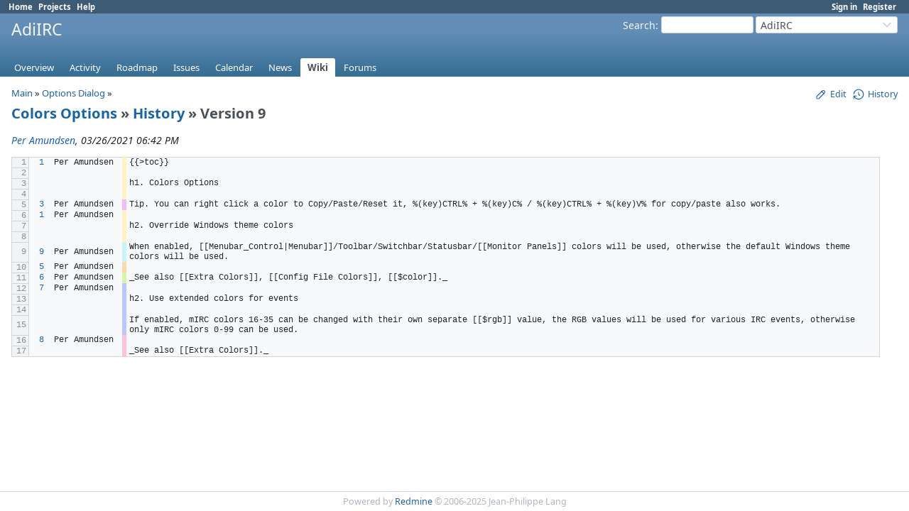

--- FILE ---
content_type: text/html; charset=utf-8
request_url: https://dev.adiirc.com/projects/adiirc/wiki/Colors_Options/9/annotate
body_size: 3457
content:
<!DOCTYPE html>
<html lang="en">
<head>
<meta charset="utf-8" />
<title>Version 9 - History - Colors Options - AdiIRC - AdiIRC Support/Bugs/Feature Requests</title>
<meta name="viewport" content="width=device-width, initial-scale=1">
<meta name="description" content="Redmine" />
<meta name="keywords" content="issue,bug,tracker" />
<meta name="csrf-param" content="authenticity_token" />
<meta name="csrf-token" content="3C2BCiRnyMzASUGs0wKi7EB4m_VgXL43pinh1-xjY-MEqYJuQUz224LiHc0HZYDUiD7c4ylD8StTBD0wM4F3xQ" />
<link rel="shortcut icon" type="image/x-icon" href="/assets/favicon-75d6ef1f.ico" />
<link rel="stylesheet" href="/assets/jquery/jquery-ui-1.13.2-70e53573.css" media="all" />
<link rel="stylesheet" href="/assets/tribute-5.1.3-c23a7bf2.css" media="all" />
<link rel="stylesheet" href="/assets/application-86e3aeec.css" media="all" />
<link rel="stylesheet" href="/assets/responsive-71e97be6.css" media="all" />

<script type="importmap" data-turbo-track="reload">{
  "imports": {
    "@rails/request.js": "/assets/requestjs-d877f7e2.js",
    "application": "/assets/application-20c5ac24.js",
    "@hotwired/stimulus": "/assets/stimulus.min-7ea3d58b.js",
    "@hotwired/stimulus-loading": "/assets/stimulus-loading-25917588.js",
    "turndown": "/assets/turndown-93630580.js",
    "controllers/api_key_copy_controller": "/assets/controllers/api_key_copy_controller-75f835b3.js",
    "controllers/application": "/assets/controllers/application-fab29967.js",
    "controllers": "/assets/controllers/index-dfefe98d.js",
    "controllers/list_autofill_controller": "/assets/controllers/list_autofill_controller-410b50af.js",
    "controllers/quote_reply_controller": "/assets/controllers/quote_reply_controller-3e6a21f7.js",
    "controllers/sticky_issue_header_controller": "/assets/controllers/sticky_issue_header_controller-18502bbe.js"
  }
}</script>
<link rel="modulepreload" href="/assets/requestjs-d877f7e2.js">
<link rel="modulepreload" href="/assets/application-20c5ac24.js">
<link rel="modulepreload" href="/assets/stimulus.min-7ea3d58b.js">
<link rel="modulepreload" href="/assets/stimulus-loading-25917588.js">
<link rel="modulepreload" href="/assets/turndown-93630580.js">
<link rel="modulepreload" href="/assets/controllers/api_key_copy_controller-75f835b3.js">
<link rel="modulepreload" href="/assets/controllers/application-fab29967.js">
<link rel="modulepreload" href="/assets/controllers/index-dfefe98d.js">
<link rel="modulepreload" href="/assets/controllers/list_autofill_controller-410b50af.js">
<link rel="modulepreload" href="/assets/controllers/quote_reply_controller-3e6a21f7.js">
<link rel="modulepreload" href="/assets/controllers/sticky_issue_header_controller-18502bbe.js">
<script type="module">import "application"</script>
<script src="/assets/jquery-3.7.1-ui-1.13.3-3ca148b8.js"></script>
<script src="/assets/rails-ujs-3de06f48.js"></script>
<script src="/assets/tribute-5.1.3.min-6c16c47a.js"></script><script src="/assets/tablesort-5.2.1.min-c6968762.js"></script>
<script src="/assets/tablesort-5.2.1.number.min-8a47560b.js"></script><script src="/assets/application-legacy-eb86da10.js"></script>
<script src="/assets/responsive-aa0cdb6f.js"></script>
<script>
//<![CDATA[
$(window).on('load', function(){ warnLeavingUnsaved('The current page contains unsaved text that will be lost if you leave this page.'); });
//]]>
</script>

<script>
//<![CDATA[
rm = window.rm || {};rm.I18n = rm.I18n || {};rm.I18n = Object.freeze({buttonCopy: 'Copy'});
//]]>
</script>
<script>
//<![CDATA[
rm = window.rm || {};rm.AutoComplete = rm.AutoComplete || {};rm.AutoComplete.dataSources = JSON.parse('{"issues":"/issues/auto_complete?project_id=adiirc\u0026q=","wiki_pages":"/wiki_pages/auto_complete?project_id=adiirc\u0026q="}');
//]]>
</script>

<!-- page specific tags -->
<link rel="stylesheet" href="/assets/scm-f5e09cdf.css" media="screen" />
</head>
<body class="project-adiirc has-main-menu controller-wiki action-annotate avatars-off" data-text-formatting="textile">

<div id="wrapper">

<div class="flyout-menu js-flyout-menu">

        <div class="flyout-menu__search">
            <form action="/projects/adiirc/search" accept-charset="UTF-8" name="form-d805eb58" method="get">
            <input type="hidden" name="wiki_pages" value="1" autocomplete="off" />
            <label class="search-magnifier search-magnifier--flyout" for="flyout-search"><svg class="s18 icon-svg" aria-hidden="true"><use href="/assets/icons-34cfafab.svg#icon--search"></use></svg><span class="icon-label hidden">Search</span></label>
            <input type="text" name="q" id="flyout-search" class="small js-search-input" placeholder="Search" />
</form>        </div>


        <h3>Project</h3>
        <span class="js-project-menu"></span>

    <h3>General</h3>
    <span class="js-general-menu"></span>

    <span class="js-sidebar flyout-menu__sidebar"></span>

    <h3>Profile</h3>
    <span class="js-profile-menu"></span>

</div>


<div id="top-menu">
    <div id="account">
        <ul><li><a class="login" href="/login">Sign in</a></li><li><a class="register" href="/account/register">Register</a></li></ul>    </div>
    
    <ul><li><a class="home" href="/">Home</a></li><li><a class="projects" href="/projects">Projects</a></li><li><a target="_blank" rel="noopener" class="help" href="https://www.redmine.org/guide">Help</a></li></ul></div>

<div id="header">

    <a href="#" class="mobile-toggle-button js-flyout-menu-toggle-button"></a>

    <div id="quick-search">
        <form action="/projects/adiirc/search" accept-charset="UTF-8" name="form-25a4e667" method="get">
        <input type="hidden" name="scope" value="subprojects" autocomplete="off" />
        <input type="hidden" name="wiki_pages" value="1" autocomplete="off" />
        <label for='q'>
          <a accesskey="4" href="/projects/adiirc/search?scope=subprojects">Search</a>:
        </label>
        <input type="text" name="q" id="q" size="20" class="small" accesskey="f" data-auto-complete="true" />
</form>        <div id="project-jump" class="drdn"><span class="drdn-trigger">AdiIRC</span><div class="drdn-content"><div class="quick-search"><svg class="s18 icon-svg" aria-hidden="true"><use href="/assets/icons-34cfafab.svg#icon--search"></use></svg><input type="text" name="q" id="projects-quick-search" value="" class="autocomplete" data-automcomplete-url="/projects/autocomplete.js?jump=wiki" autocomplete="off" /></div><div class="drdn-items projects selection"></div><div class="drdn-items all-projects selection"><a href="/projects?jump=wiki">All Projects</a></div></div></div>
    </div>

    <h1><span class="current-project">AdiIRC</span></h1>

    <div id="main-menu" class="tabs">
        <ul><li><a class="overview" href="/projects/adiirc">Overview</a></li><li><a class="activity" href="/projects/adiirc/activity">Activity</a></li><li><a class="roadmap" href="/projects/adiirc/roadmap">Roadmap</a></li><li><a class="issues" href="/projects/adiirc/issues">Issues</a></li><li><a class="calendar" href="/projects/adiirc/issues/calendar">Calendar</a></li><li><a class="news" href="/projects/adiirc/news">News</a></li><li><a class="wiki selected" href="/projects/adiirc/wiki">Wiki</a></li><li><a class="boards" href="/projects/adiirc/boards">Forums</a></li></ul>
        <div class="tabs-buttons" style="display:none;">
            <button class="tab-left icon-only" onclick="moveTabLeft(this); return false;">
              <svg class="s18 icon-svg" aria-hidden="true"><use href="/assets/icons-34cfafab.svg#icon--angle-left"></use></svg>
            </button>
            <button class="tab-right icon-only" onclick="moveTabRight(this); return false;">
              <svg class="s18 icon-svg" aria-hidden="true"><use href="/assets/icons-34cfafab.svg#icon--angle-right"></use></svg>
            </button>
        </div>
    </div>
</div>

<div id="main" class="nosidebar">
  
    <div id="sidebar">
        <div id="sidebar-wrapper">
          
          
        </div>
    </div>

    <div id="content">
        
        <div class="contextual">
<a class="icon icon-edit" href="/projects/adiirc/wiki/Colors_Options/edit"><svg class="s18 icon-svg" aria-hidden="true"><use href="/assets/icons-34cfafab.svg#icon--edit"></use></svg><span class="icon-label">Edit</span></a>
<a class="icon icon-history" href="/projects/adiirc/wiki/Colors_Options/history"><svg class="s18 icon-svg" aria-hidden="true"><use href="/assets/icons-34cfafab.svg#icon--history"></use></svg><span class="icon-label">History</span></a>
</div>

<p class="breadcrumb"><a href="/projects/adiirc/wiki/Main">Main</a> » <a href="/projects/adiirc/wiki/Options_Dialog">Options Dialog</a> » </p>

<h2><a href="/projects/adiirc/wiki/Colors_Options">Colors Options</a> &#187; <a href="/projects/adiirc/wiki/Colors_Options/history">History</a> &#187; Version 9</h2>

<p>
  <em><a class="user active" href="/users/1">Per Amundsen</a>, 03/26/2021 06:42 PM </em><br />
  
</p>


<table class="filecontent annotate">
<tbody>
<tr class="bloc-0">
    <th class="line-num">1</th>
    <td class="revision"><a href="/projects/adiirc/wiki/Colors_Options/1">1</a></td>
    <td class="author">Per Amundsen</td>
    <td class="line-code"><pre>{{&gt;toc}}</pre></td>
</tr>
<tr class="bloc-0">
    <th class="line-num">2</th>
    <td class="revision"></td>
    <td class="author"></td>
    <td class="line-code"><pre></pre></td>
</tr>
<tr class="bloc-0">
    <th class="line-num">3</th>
    <td class="revision"></td>
    <td class="author"></td>
    <td class="line-code"><pre>h1. Colors Options</pre></td>
</tr>
<tr class="bloc-0">
    <th class="line-num">4</th>
    <td class="revision"></td>
    <td class="author"></td>
    <td class="line-code"><pre></pre></td>
</tr>
<tr class="bloc-1">
    <th class="line-num">5</th>
    <td class="revision"><a href="/projects/adiirc/wiki/Colors_Options/3">3</a></td>
    <td class="author">Per Amundsen</td>
    <td class="line-code"><pre>Tip. You can right click a color to Copy/Paste/Reset it, %(key)CTRL% + %(key)C% / %(key)CTRL% + %(key)V% for copy/paste also works.</pre></td>
</tr>
<tr class="bloc-0">
    <th class="line-num">6</th>
    <td class="revision"><a href="/projects/adiirc/wiki/Colors_Options/1">1</a></td>
    <td class="author">Per Amundsen</td>
    <td class="line-code"><pre></pre></td>
</tr>
<tr class="bloc-0">
    <th class="line-num">7</th>
    <td class="revision"></td>
    <td class="author"></td>
    <td class="line-code"><pre>h2. Override Windows theme colors</pre></td>
</tr>
<tr class="bloc-0">
    <th class="line-num">8</th>
    <td class="revision"></td>
    <td class="author"></td>
    <td class="line-code"><pre></pre></td>
</tr>
<tr class="bloc-2">
    <th class="line-num">9</th>
    <td class="revision"><a href="/projects/adiirc/wiki/Colors_Options/9">9</a></td>
    <td class="author">Per Amundsen</td>
    <td class="line-code"><pre>When enabled, [[Menubar_Control|Menubar]]/Toolbar/Switchbar/Statusbar/[[Monitor Panels]] colors will be used, otherwise the default Windows theme colors will be used.</pre></td>
</tr>
<tr class="bloc-3">
    <th class="line-num">10</th>
    <td class="revision"><a href="/projects/adiirc/wiki/Colors_Options/5">5</a></td>
    <td class="author">Per Amundsen</td>
    <td class="line-code"><pre></pre></td>
</tr>
<tr class="bloc-4">
    <th class="line-num">11</th>
    <td class="revision"><a href="/projects/adiirc/wiki/Colors_Options/6">6</a></td>
    <td class="author">Per Amundsen</td>
    <td class="line-code"><pre>_See also [[Extra Colors]], [[Config File Colors]], [[$color]]._</pre></td>
</tr>
<tr class="bloc-5">
    <th class="line-num">12</th>
    <td class="revision"><a href="/projects/adiirc/wiki/Colors_Options/7">7</a></td>
    <td class="author">Per Amundsen</td>
    <td class="line-code"><pre></pre></td>
</tr>
<tr class="bloc-5">
    <th class="line-num">13</th>
    <td class="revision"></td>
    <td class="author"></td>
    <td class="line-code"><pre>h2. Use extended colors for events</pre></td>
</tr>
<tr class="bloc-5">
    <th class="line-num">14</th>
    <td class="revision"></td>
    <td class="author"></td>
    <td class="line-code"><pre></pre></td>
</tr>
<tr class="bloc-5">
    <th class="line-num">15</th>
    <td class="revision"></td>
    <td class="author"></td>
    <td class="line-code"><pre>If enabled, mIRC colors 16-35 can be changed with their own separate [[$rgb]] value, the RGB values will be used for various IRC events, otherwise only mIRC colors 0-99 can be used.</pre></td>
</tr>
<tr class="bloc-6">
    <th class="line-num">16</th>
    <td class="revision"><a href="/projects/adiirc/wiki/Colors_Options/8">8</a></td>
    <td class="author">Per Amundsen</td>
    <td class="line-code"><pre></pre></td>
</tr>
<tr class="bloc-6">
    <th class="line-num">17</th>
    <td class="revision"></td>
    <td class="author"></td>
    <td class="line-code"><pre>_See also [[Extra Colors]]._</pre></td>
</tr>
</tbody>
</table>


        
        <div style="clear:both;"></div>
    </div>
</div>
<div id="footer">
    Powered by <a target="_blank" rel="noopener" href="https://www.redmine.org/">Redmine</a> &copy; 2006-2025 Jean-Philippe Lang
</div>

<div id="ajax-indicator" style="display:none;">
  <span class="icon">
    <svg class="s18 icon-svg svg-loader" aria-hidden="true"><use href="/assets/icons-34cfafab.svg#icon--loader"></use></svg><span class="icon-label">Loading...</span>
  </span>
</div>
<div id="ajax-modal" style="display:none;"></div>
<div id="icon-copy-source" style="display: none;"><svg class="s18 icon-svg" aria-hidden="true"><use href="/assets/icons-34cfafab.svg#icon--"></use></svg></div>

</div>

</body>
</html>


--- FILE ---
content_type: text/css
request_url: https://dev.adiirc.com/assets/scm-f5e09cdf.css
body_size: 1360
content:
/**
 * Redmine - project management software
 * Copyright (C) 2006-  Jean-Philippe Lang
 * This code is released under the GNU General Public License.
 */

table.entries a {
  padding-top: 2px;
  padding-bottom: 2px;
}

table.revision-info td {
    margin:  0px;
    padding: 0px;
}

div.revision-graph { position: absolute; min-width: 1px; }

div.changeset-changes ul { margin: 0; padding: 0; }
div.changeset-changes ul > ul { margin-left: 18px; padding: 0; }

div.changeset-changes ul:first-child > li {padding-left: 0}
li.change {
    list-style-type:none;
    padding-top: 1px;
    padding-bottom: 1px;
    padding-left: 20px;
    margin: 0;
}
li.change.folder.change-A { background-image: url("/assets/folder_open_add-846edd93.png"); }
li.change.folder.change-M { background-image: url("/assets/folder_open_orange-cd710bd2.png"); }

li.change.change-A svg.icon-svg {
    fill: var(--oc-green-7);
    stroke: var(--oc-white);
}
li.change.change-M svg.icon-svg {
    fill: var(--oc-yellow-7);
    stroke: var(--oc-white);
}
li.change.change-C svg.icon-svg {
    fill: var(--oc-cyan-7);
    stroke: var(--oc-white);
}
li.change.change-R svg.icon-svg {
    fill: var(--oc-grape-7);
    stroke: var(--oc-white);
}
li.change.change-D svg.icon-svg {
    fill: var(--oc-red-7);
    stroke: var(--oc-white);
}

li.change .copied-from { font-style: italic; color: var(--oc-gray-6); font-size: 0.9em; }
li.change .copied-from:before { content: " - "}

#changes-legend { float: right; font-size: 0.75rem; margin: 0; }
#changes-legend li { float: left; background-position: 5px 1px; }

table.filecontent { border: 1px solid var(--oc-gray-4);  border-collapse: collapse; width:98%; background-color: var(--oc-gray-0); }
table.filecontent tbody {font-family:Consolas, Menlo, "Liberation Mono", Courier, monospace; font-size:0.75rem;}
table.filecontent th { border: 1px solid var(--oc-gray-4); background-color: var(--oc-gray-1); }
table.filecontent th.filename { background-color: var(--oc-gray-2); text-align: left; padding:5px;}
table.filecontent tr.spacing th { text-align:center; }
table.filecontent tr.spacing td { height: 0.4em; background: rgba(var(--oc-blue-1-rgb), 0.3);}
table.filecontent th.line-num {
    border: 1px solid var(--oc-gray-4);
    text-align: right;
    width: 2%;
    padding: 0 3px 0 0;
    color: var(--oc-gray-6);
    user-select: none;
    -moz-user-select: none;
    -o-user-select: none;
    -ms-user-select: none;
    -webkit-user-select: none;
    font-weight:normal;
}
table.filecontent th.line-num a {
    text-decoration: none;
    color: inherit;
}
table.filecontent th.line-num a:after {
    content:  attr(data-txt);
}
table.diffcontent th.line-num:after {
    content:  attr(data-txt);
}
table.filecontent td.line-code {padding: 0 0 0 4px;}
table.filecontent td.line-code pre, table.filecontent td.line-code div {
    margin: 0px;
    white-space: pre-wrap;
    font-family:Consolas, Menlo, "Liberation Mono", Courier, monospace; font-size:0.75rem;
}

table.filecontent tr:target th.line-num { background-color:var(--oc-gray-3); color: var(--oc-gray-6); }
table.filecontent tr:target td.line-code { background-color:var(--oc-blue-0); }

img.filecontent, video.filecontent { max-width: 100%; }

.previous-filename {
  font-weight: normal;
}

/* 12 different colors for the annonate view */
table.annotate tr.bloc-0 td.line-code {border-left-color: var(--oc-yellow-1);}
table.annotate tr.bloc-1 td.line-code {border-left-color: var(--oc-grape-2);}
table.annotate tr.bloc-2 td.line-code {border-left-color: var(--oc-cyan-1);}
table.annotate tr.bloc-3 td.line-code {border-left-color: var(--oc-orange-2);}
table.annotate tr.bloc-4 td.line-code {border-left-color: var(--oc-lime-2);}
table.annotate tr.bloc-5 td.line-code {border-left-color: var(--oc-indigo-2);}
table.annotate tr.bloc-6 td.line-code {border-left-color: var(--oc-pink-2);}
table.annotate tr.bloc-7 td.line-code {border-left-color: var(--oc-violet-1);}
table.annotate tr.bloc-8 td.line-code {border-left-color: var(--oc-green-2);}
table.annotate tr.bloc-9 td.line-code {border-left-color: var(--oc-violet-3);}
table.annotate tr.bloc-10 td.line-code {border-left-color: var(--oc-red-3);}
table.annotate tr.bloc-11 td.line-code {border-left-color: var(--oc-blue-2);}
table.annotate tr.bloc-change {border-top:1px solid var(--oc-gray-3);}

table.annotate td.revision {
    padding:0;
    text-align: center;
    width: 2%;
    padding-left: 1em;
    background: inherit;
}

table.annotate td.author {
    padding:0;
    text-align: center;
    white-space: nowrap;
    padding-left: 1em;
    padding-right: 1em;
    width: 3%;
    background: inherit;
}

table.annotate td.previous {
    padding: 0;
    text-align: center;
    width: 1%;
    background: inherit;
}

table.annotate td.line-code {
    background-color: var(--oc-gray-0);
    border-left: 6px solid var(--oc-gray-3);
}

.breadcrumbs>.separator::before, .breadcrumbs>.separator::after {
    content: " ";
}
